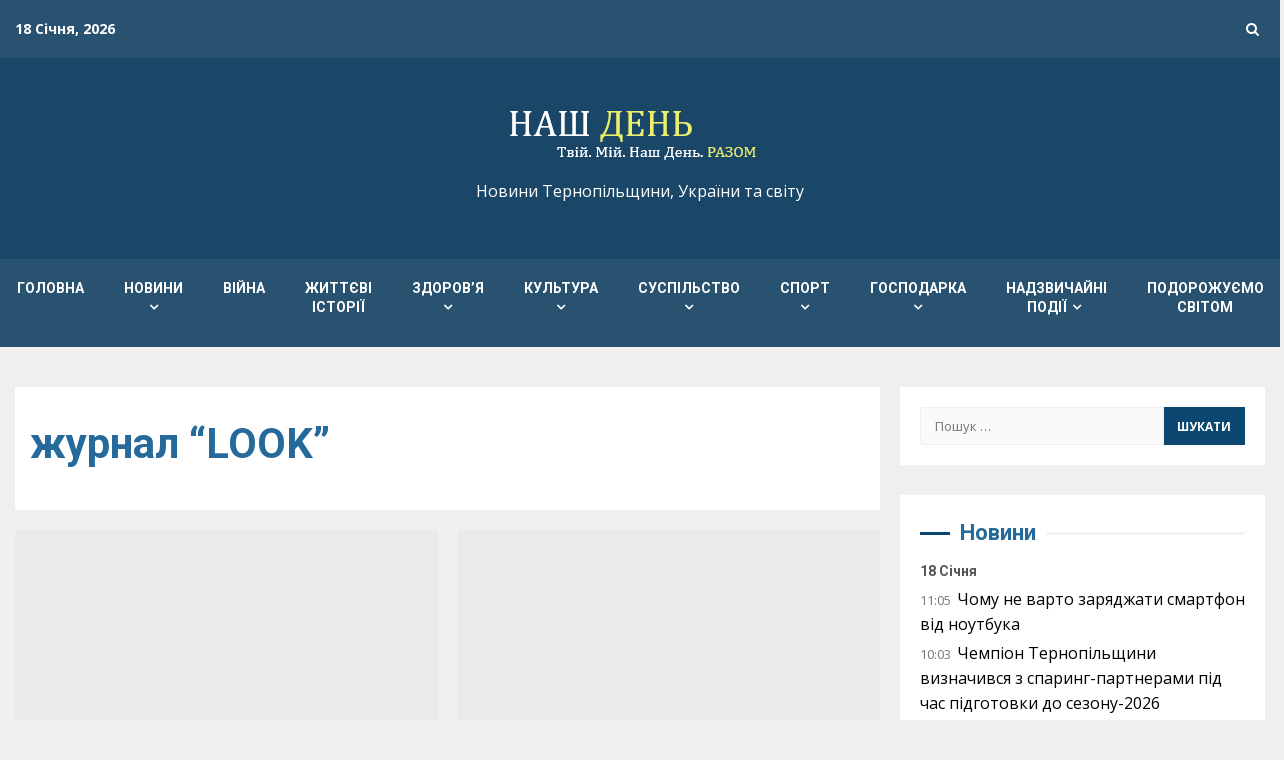

--- FILE ---
content_type: text/html; charset=utf-8
request_url: https://www.google.com/recaptcha/api2/aframe
body_size: 179
content:
<!DOCTYPE HTML><html><head><meta http-equiv="content-type" content="text/html; charset=UTF-8"></head><body><script nonce="UPv_Na-Lvm-pi0dWsjL0Fg">/** Anti-fraud and anti-abuse applications only. See google.com/recaptcha */ try{var clients={'sodar':'https://pagead2.googlesyndication.com/pagead/sodar?'};window.addEventListener("message",function(a){try{if(a.source===window.parent){var b=JSON.parse(a.data);var c=clients[b['id']];if(c){var d=document.createElement('img');d.src=c+b['params']+'&rc='+(localStorage.getItem("rc::a")?sessionStorage.getItem("rc::b"):"");window.document.body.appendChild(d);sessionStorage.setItem("rc::e",parseInt(sessionStorage.getItem("rc::e")||0)+1);localStorage.setItem("rc::h",'1768733232354');}}}catch(b){}});window.parent.postMessage("_grecaptcha_ready", "*");}catch(b){}</script></body></html>